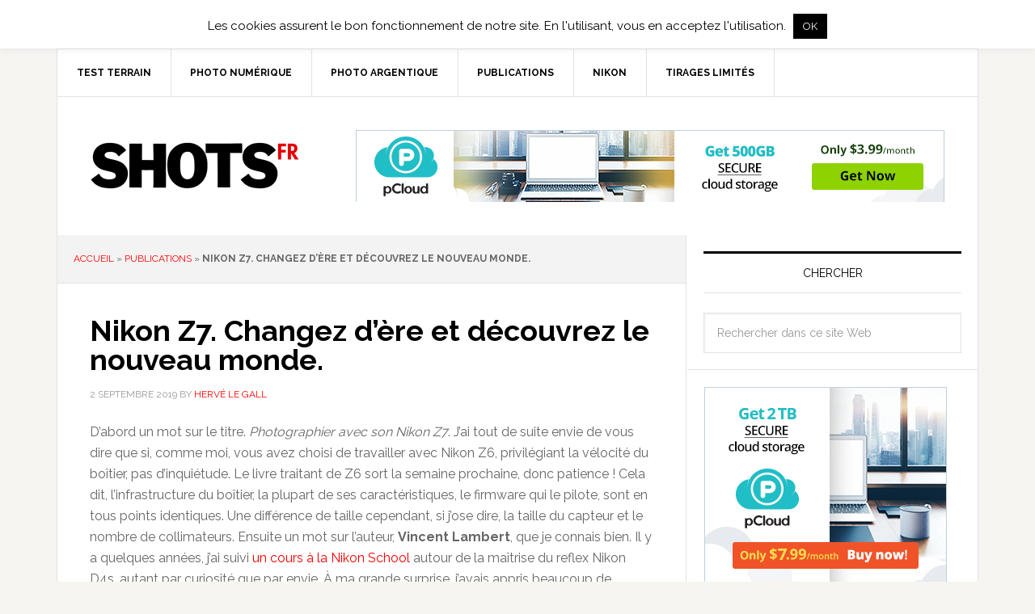

--- FILE ---
content_type: text/html; charset=UTF-8
request_url: http://shots.fr/2019/09/02/nikon-z7-vincent-lambert-eyrolles-photo/
body_size: 15350
content:
<!DOCTYPE html>
<html lang="fr-FR">
<head >
<meta charset="UTF-8" />
<meta name="viewport" content="width=device-width, initial-scale=1" />
<meta name='robots' content='index, follow, max-image-preview:large, max-snippet:-1, max-video-preview:-1' />
	<style>img:is([sizes="auto" i], [sizes^="auto," i]) { contain-intrinsic-size: 3000px 1500px }</style>
	
	<!-- This site is optimized with the Yoast SEO plugin v26.8 - https://yoast.com/product/yoast-seo-wordpress/ -->
	<title>Nikon Z7. Changez d&#039;ère et découvrez le nouveau monde.</title>
	<meta name="description" content="Photographier avec son Nikon Z7 c&#039;est le nouvel ouvrage de Vincent Lambert publié chez Eyrolles. Un livre clair pour tirer parti au maximum de son Nikon Z !" />
	<link rel="canonical" href="https://shots.fr/2019/09/02/nikon-z7-vincent-lambert-eyrolles-photo/" />
	<meta property="og:locale" content="fr_FR" />
	<meta property="og:type" content="article" />
	<meta property="og:title" content="Nikon Z7. Changez d&#039;ère et découvrez le nouveau monde." />
	<meta property="og:description" content="Photographier avec son Nikon Z7 c&#039;est le nouvel ouvrage de Vincent Lambert publié chez Eyrolles. Un livre clair pour tirer parti au maximum de son Nikon Z !" />
	<meta property="og:url" content="https://shots.fr/2019/09/02/nikon-z7-vincent-lambert-eyrolles-photo/" />
	<meta property="og:site_name" content="SHOTS" />
	<meta property="article:published_time" content="2019-09-02T14:03:59+00:00" />
	<meta property="og:image" content="http://www.shots.fr/wp-content/uploads/2019/09/photographier-avec-son-nikon-Z7-1-SHOTS.jpg" />
	<meta name="author" content="Hervé LE GALL" />
	<meta name="twitter:card" content="summary_large_image" />
	<meta name="twitter:creator" content="@hervelegall" />
	<meta name="twitter:site" content="@hervelegall" />
	<meta name="twitter:label1" content="Écrit par" />
	<meta name="twitter:data1" content="Hervé LE GALL" />
	<meta name="twitter:label2" content="Durée de lecture estimée" />
	<meta name="twitter:data2" content="5 minutes" />
	<script type="application/ld+json" class="yoast-schema-graph">{"@context":"https://schema.org","@graph":[{"@type":"Article","@id":"https://shots.fr/2019/09/02/nikon-z7-vincent-lambert-eyrolles-photo/#article","isPartOf":{"@id":"https://shots.fr/2019/09/02/nikon-z7-vincent-lambert-eyrolles-photo/"},"author":{"name":"Hervé LE GALL","@id":"https://shots.fr/#/schema/person/7596c0a8bf9c40cf19ff6c8eae45593d"},"headline":"Nikon Z7. Changez d&rsquo;ère et découvrez le nouveau monde.","datePublished":"2019-09-02T14:03:59+00:00","mainEntityOfPage":{"@id":"https://shots.fr/2019/09/02/nikon-z7-vincent-lambert-eyrolles-photo/"},"wordCount":1066,"publisher":{"@id":"https://shots.fr/#/schema/person/7596c0a8bf9c40cf19ff6c8eae45593d"},"image":{"@id":"https://shots.fr/2019/09/02/nikon-z7-vincent-lambert-eyrolles-photo/#primaryimage"},"thumbnailUrl":"http://www.shots.fr/wp-content/uploads/2019/09/photographier-avec-son-nikon-Z7-1-SHOTS.jpg","keywords":["Eyrolles","livres","nikon","Nikon D4s","nikon school","Nikon Z6","Nikon Z7","visée réelle"],"articleSection":["actu","billet du lundi","high tech","hybrides","matériels","news","Nikon","publications","technique"],"inLanguage":"fr-FR"},{"@type":"WebPage","@id":"https://shots.fr/2019/09/02/nikon-z7-vincent-lambert-eyrolles-photo/","url":"https://shots.fr/2019/09/02/nikon-z7-vincent-lambert-eyrolles-photo/","name":"Nikon Z7. Changez d'ère et découvrez le nouveau monde.","isPartOf":{"@id":"https://shots.fr/#website"},"primaryImageOfPage":{"@id":"https://shots.fr/2019/09/02/nikon-z7-vincent-lambert-eyrolles-photo/#primaryimage"},"image":{"@id":"https://shots.fr/2019/09/02/nikon-z7-vincent-lambert-eyrolles-photo/#primaryimage"},"thumbnailUrl":"http://www.shots.fr/wp-content/uploads/2019/09/photographier-avec-son-nikon-Z7-1-SHOTS.jpg","datePublished":"2019-09-02T14:03:59+00:00","description":"Photographier avec son Nikon Z7 c'est le nouvel ouvrage de Vincent Lambert publié chez Eyrolles. Un livre clair pour tirer parti au maximum de son Nikon Z !","breadcrumb":{"@id":"https://shots.fr/2019/09/02/nikon-z7-vincent-lambert-eyrolles-photo/#breadcrumb"},"inLanguage":"fr-FR","potentialAction":[{"@type":"ReadAction","target":["https://shots.fr/2019/09/02/nikon-z7-vincent-lambert-eyrolles-photo/"]}]},{"@type":"ImageObject","inLanguage":"fr-FR","@id":"https://shots.fr/2019/09/02/nikon-z7-vincent-lambert-eyrolles-photo/#primaryimage","url":"http://www.shots.fr/wp-content/uploads/2019/09/photographier-avec-son-nikon-Z7-1-SHOTS.jpg","contentUrl":"http://www.shots.fr/wp-content/uploads/2019/09/photographier-avec-son-nikon-Z7-1-SHOTS.jpg"},{"@type":"BreadcrumbList","@id":"https://shots.fr/2019/09/02/nikon-z7-vincent-lambert-eyrolles-photo/#breadcrumb","itemListElement":[{"@type":"ListItem","position":1,"name":"Accueil","item":"https://shots.fr/"},{"@type":"ListItem","position":2,"name":"publications","item":"https://shots.fr/publications/"},{"@type":"ListItem","position":3,"name":"Nikon Z7. Changez d&rsquo;ère et découvrez le nouveau monde."}]},{"@type":"WebSite","@id":"https://shots.fr/#website","url":"https://shots.fr/","name":"SHOTS","description":"actualités de la photographie","publisher":{"@id":"https://shots.fr/#/schema/person/7596c0a8bf9c40cf19ff6c8eae45593d"},"potentialAction":[{"@type":"SearchAction","target":{"@type":"EntryPoint","urlTemplate":"https://shots.fr/?s={search_term_string}"},"query-input":{"@type":"PropertyValueSpecification","valueRequired":true,"valueName":"search_term_string"}}],"inLanguage":"fr-FR"},{"@type":["Person","Organization"],"@id":"https://shots.fr/#/schema/person/7596c0a8bf9c40cf19ff6c8eae45593d","name":"Hervé LE GALL","image":{"@type":"ImageObject","inLanguage":"fr-FR","@id":"https://shots.fr/#/schema/person/image/","url":"https://shots.fr/wp-content/uploads/2021/05/hg-280.png","contentUrl":"https://shots.fr/wp-content/uploads/2021/05/hg-280.png","width":280,"height":280,"caption":"Hervé LE GALL"},"logo":{"@id":"https://shots.fr/#/schema/person/image/"},"description":"Hervé \"harvey\" LE GALL, photographe auteur basé à Brest au début du monde. A trainé ses appareils photo dans la plupart des coins sombres de la région Bretagne. Photographe-maison du Cabaret Vauban, photographe officiel des Vieilles Charrues (entre autres). Intransigeant, il aime la photo, les lasagnes, le kouign amann et le Breizh Cola. Rédac chef de SHOTS.","sameAs":["https://shots.fr","https://www.instagram.com/hervelegall/","https://x.com/hervelegall"],"url":"https://shots.fr/author/harvey/"}]}</script>
	<!-- / Yoast SEO plugin. -->


<link rel='dns-prefetch' href='//fonts.googleapis.com' />
<link rel="alternate" type="application/rss+xml" title="SHOTS &raquo; Flux" href="http://feeds.feedburner.com/shotsfr" />
<link rel="alternate" type="application/rss+xml" title="SHOTS &raquo; Flux des commentaires" href="https://shots.fr/comments/feed/" />
<link rel="alternate" type="application/rss+xml" title="SHOTS &raquo; Nikon Z7. Changez d&rsquo;ère et découvrez le nouveau monde. Flux des commentaires" href="https://shots.fr/2019/09/02/nikon-z7-vincent-lambert-eyrolles-photo/feed/" />
<script type="text/javascript">
/* <![CDATA[ */
window._wpemojiSettings = {"baseUrl":"https:\/\/s.w.org\/images\/core\/emoji\/16.0.1\/72x72\/","ext":".png","svgUrl":"https:\/\/s.w.org\/images\/core\/emoji\/16.0.1\/svg\/","svgExt":".svg","source":{"concatemoji":"http:\/\/shots.fr\/wp-includes\/js\/wp-emoji-release.min.js?ver=6.8.3"}};
/*! This file is auto-generated */
!function(s,n){var o,i,e;function c(e){try{var t={supportTests:e,timestamp:(new Date).valueOf()};sessionStorage.setItem(o,JSON.stringify(t))}catch(e){}}function p(e,t,n){e.clearRect(0,0,e.canvas.width,e.canvas.height),e.fillText(t,0,0);var t=new Uint32Array(e.getImageData(0,0,e.canvas.width,e.canvas.height).data),a=(e.clearRect(0,0,e.canvas.width,e.canvas.height),e.fillText(n,0,0),new Uint32Array(e.getImageData(0,0,e.canvas.width,e.canvas.height).data));return t.every(function(e,t){return e===a[t]})}function u(e,t){e.clearRect(0,0,e.canvas.width,e.canvas.height),e.fillText(t,0,0);for(var n=e.getImageData(16,16,1,1),a=0;a<n.data.length;a++)if(0!==n.data[a])return!1;return!0}function f(e,t,n,a){switch(t){case"flag":return n(e,"\ud83c\udff3\ufe0f\u200d\u26a7\ufe0f","\ud83c\udff3\ufe0f\u200b\u26a7\ufe0f")?!1:!n(e,"\ud83c\udde8\ud83c\uddf6","\ud83c\udde8\u200b\ud83c\uddf6")&&!n(e,"\ud83c\udff4\udb40\udc67\udb40\udc62\udb40\udc65\udb40\udc6e\udb40\udc67\udb40\udc7f","\ud83c\udff4\u200b\udb40\udc67\u200b\udb40\udc62\u200b\udb40\udc65\u200b\udb40\udc6e\u200b\udb40\udc67\u200b\udb40\udc7f");case"emoji":return!a(e,"\ud83e\udedf")}return!1}function g(e,t,n,a){var r="undefined"!=typeof WorkerGlobalScope&&self instanceof WorkerGlobalScope?new OffscreenCanvas(300,150):s.createElement("canvas"),o=r.getContext("2d",{willReadFrequently:!0}),i=(o.textBaseline="top",o.font="600 32px Arial",{});return e.forEach(function(e){i[e]=t(o,e,n,a)}),i}function t(e){var t=s.createElement("script");t.src=e,t.defer=!0,s.head.appendChild(t)}"undefined"!=typeof Promise&&(o="wpEmojiSettingsSupports",i=["flag","emoji"],n.supports={everything:!0,everythingExceptFlag:!0},e=new Promise(function(e){s.addEventListener("DOMContentLoaded",e,{once:!0})}),new Promise(function(t){var n=function(){try{var e=JSON.parse(sessionStorage.getItem(o));if("object"==typeof e&&"number"==typeof e.timestamp&&(new Date).valueOf()<e.timestamp+604800&&"object"==typeof e.supportTests)return e.supportTests}catch(e){}return null}();if(!n){if("undefined"!=typeof Worker&&"undefined"!=typeof OffscreenCanvas&&"undefined"!=typeof URL&&URL.createObjectURL&&"undefined"!=typeof Blob)try{var e="postMessage("+g.toString()+"("+[JSON.stringify(i),f.toString(),p.toString(),u.toString()].join(",")+"));",a=new Blob([e],{type:"text/javascript"}),r=new Worker(URL.createObjectURL(a),{name:"wpTestEmojiSupports"});return void(r.onmessage=function(e){c(n=e.data),r.terminate(),t(n)})}catch(e){}c(n=g(i,f,p,u))}t(n)}).then(function(e){for(var t in e)n.supports[t]=e[t],n.supports.everything=n.supports.everything&&n.supports[t],"flag"!==t&&(n.supports.everythingExceptFlag=n.supports.everythingExceptFlag&&n.supports[t]);n.supports.everythingExceptFlag=n.supports.everythingExceptFlag&&!n.supports.flag,n.DOMReady=!1,n.readyCallback=function(){n.DOMReady=!0}}).then(function(){return e}).then(function(){var e;n.supports.everything||(n.readyCallback(),(e=n.source||{}).concatemoji?t(e.concatemoji):e.wpemoji&&e.twemoji&&(t(e.twemoji),t(e.wpemoji)))}))}((window,document),window._wpemojiSettings);
/* ]]> */
</script>
<link rel='stylesheet' id='news-pro-theme-css' href='http://shots.fr/wp-content/themes/news-pro/style.css?ver=3.0.0' type='text/css' media='all' />
<style id='wp-emoji-styles-inline-css' type='text/css'>

	img.wp-smiley, img.emoji {
		display: inline !important;
		border: none !important;
		box-shadow: none !important;
		height: 1em !important;
		width: 1em !important;
		margin: 0 0.07em !important;
		vertical-align: -0.1em !important;
		background: none !important;
		padding: 0 !important;
	}
</style>
<link rel='stylesheet' id='cookie-law-info-css' href='http://shots.fr/wp-content/plugins/cookie-law-info/legacy/public/css/cookie-law-info-public.css?ver=3.4.0' type='text/css' media='all' />
<link rel='stylesheet' id='cookie-law-info-gdpr-css' href='http://shots.fr/wp-content/plugins/cookie-law-info/legacy/public/css/cookie-law-info-gdpr.css?ver=3.4.0' type='text/css' media='all' />
<link rel='stylesheet' id='social-widget-css' href='http://shots.fr/wp-content/plugins/social-media-widget/social_widget.css?ver=6.8.3' type='text/css' media='all' />
<link rel='stylesheet' id='google-fonts-css' href='//fonts.googleapis.com/css?family=Raleway%3A400%2C700%7CPathway+Gothic+One&#038;ver=3.0.0' type='text/css' media='all' />
<link rel='stylesheet' id='simple-social-icons-font-css' href='http://shots.fr/wp-content/plugins/simple-social-icons/css/style.css?ver=4.0.0' type='text/css' media='all' />
<link rel='stylesheet' id='genesis-tabs-stylesheet-css' href='http://shots.fr/wp-content/plugins/genesis-tabs/assets/css/style.css?ver=0.9.5' type='text/css' media='all' />
<script type="text/javascript" src="http://shots.fr/wp-includes/js/jquery/jquery.min.js?ver=3.7.1" id="jquery-core-js"></script>
<script type="text/javascript" src="http://shots.fr/wp-includes/js/jquery/jquery-migrate.min.js?ver=3.4.1" id="jquery-migrate-js"></script>
<script type="text/javascript" id="cookie-law-info-js-extra">
/* <![CDATA[ */
var Cli_Data = {"nn_cookie_ids":[],"cookielist":[],"non_necessary_cookies":[],"ccpaEnabled":"","ccpaRegionBased":"","ccpaBarEnabled":"","strictlyEnabled":["necessary","obligatoire"],"ccpaType":"gdpr","js_blocking":"","custom_integration":"","triggerDomRefresh":"","secure_cookies":""};
var cli_cookiebar_settings = {"animate_speed_hide":"500","animate_speed_show":"500","background":"#fff","border":"#444","border_on":"","button_1_button_colour":"#000","button_1_button_hover":"#000000","button_1_link_colour":"#fff","button_1_as_button":"1","button_1_new_win":"","button_2_button_colour":"#333","button_2_button_hover":"#292929","button_2_link_colour":"#444","button_2_as_button":"1","button_2_hidebar":"1","button_3_button_colour":"#000","button_3_button_hover":"#000000","button_3_link_colour":"#fff","button_3_as_button":"1","button_3_new_win":"","button_4_button_colour":"#000","button_4_button_hover":"#000000","button_4_link_colour":"#fff","button_4_as_button":"1","button_7_button_colour":"#61a229","button_7_button_hover":"#4e8221","button_7_link_colour":"#fff","button_7_as_button":"1","button_7_new_win":"","font_family":"inherit","header_fix":"","notify_animate_hide":"","notify_animate_show":"","notify_div_id":"#cookie-law-info-bar","notify_position_horizontal":"right","notify_position_vertical":"top","scroll_close":"","scroll_close_reload":"","accept_close_reload":"","reject_close_reload":"","showagain_tab":"","showagain_background":"#fff","showagain_border":"#000","showagain_div_id":"#cookie-law-info-again","showagain_x_position":"100px","text":"#000","show_once_yn":"","show_once":"10000","logging_on":"","as_popup":"","popup_overlay":"1","bar_heading_text":"","cookie_bar_as":"banner","popup_showagain_position":"bottom-right","widget_position":"left"};
var log_object = {"ajax_url":"https:\/\/shots.fr\/wp-admin\/admin-ajax.php"};
/* ]]> */
</script>
<script type="text/javascript" src="http://shots.fr/wp-content/plugins/cookie-law-info/legacy/public/js/cookie-law-info-public.js?ver=3.4.0" id="cookie-law-info-js"></script>
<link rel="https://api.w.org/" href="https://shots.fr/wp-json/" /><link rel="alternate" title="JSON" type="application/json" href="https://shots.fr/wp-json/wp/v2/posts/6872" /><link rel="EditURI" type="application/rsd+xml" title="RSD" href="https://shots.fr/xmlrpc.php?rsd" />
<meta name="generator" content="WordPress 6.8.3" />
<link rel='shortlink' href='https://shots.fr/?p=6872' />
<link rel="alternate" title="oEmbed (JSON)" type="application/json+oembed" href="https://shots.fr/wp-json/oembed/1.0/embed?url=https%3A%2F%2Fshots.fr%2F2019%2F09%2F02%2Fnikon-z7-vincent-lambert-eyrolles-photo%2F" />
<link rel="alternate" title="oEmbed (XML)" type="text/xml+oembed" href="https://shots.fr/wp-json/oembed/1.0/embed?url=https%3A%2F%2Fshots.fr%2F2019%2F09%2F02%2Fnikon-z7-vincent-lambert-eyrolles-photo%2F&#038;format=xml" />

<!-- This site is using AdRotate v5.17.2 to display their advertisements - https://ajdg.solutions/ -->
<!-- AdRotate CSS -->
<style type="text/css" media="screen">
	.g { margin:0px; padding:0px; overflow:hidden; line-height:1; zoom:1; }
	.g img { height:auto; }
	.g-col { position:relative; float:left; }
	.g-col:first-child { margin-left: 0; }
	.g-col:last-child { margin-right: 0; }
	.g-1 { margin:1px 1px 1px 1px; }
	.g-2 { margin:1px 1px 1px 1px; }
	.g-3 { margin:1px 1px 1px 1px; }
	.g-4 { margin:1px 1px 1px 1px; }
	.g-5 { margin:1px;  }
	.g-6 { margin:1px 1px 1px 1px; }
	.g-7 { margin:1px 1px 1px 1px; }
	.g-8 { margin:1px 1px 1px 1px; }
	.g-9 { margin:1px 1px 1px 1px; }
	.g-10 { margin:1px 1px 1px 1px; }
	.g-11 { margin:1px 1px 1px 1px; }
	.g-12 { margin:1px;  }
	.g-13 { margin:1px 1px 1px 1px; }
	@media only screen and (max-width: 480px) {
		.g-col, .g-dyn, .g-single { width:100%; margin-left:0; margin-right:0; }
	}
</style>
<!-- /AdRotate CSS -->

<link rel="icon" href="http://shots.fr/wp-content/themes/news-pro/images/favicon.ico" />
<link rel="pingback" href="http://shots.fr/xmlrpc.php" />
<link rel="author" href="https://plus.google.com/114060209837023832168/posts" />
<meta name="google-site-verification" content="mh7iWswrhzQbaAmuYks_bZbjLpC7zziY8ZwIi9bpc4s" /><style type="text/css">.site-title a { background: url(http://www.shots.fr/wp-content/uploads/2014/06/SHOTSFR.png) no-repeat !important; }</style>
<meta name="verification" content="739a756f82ae7cfe5ee7a14015e994ca" /><style type="text/css">.recentcomments a{display:inline !important;padding:0 !important;margin:0 !important;}</style></head>
<body class="wp-singular post-template-default single single-post postid-6872 single-format-standard wp-theme-genesis wp-child-theme-news-pro custom-header header-image content-sidebar genesis-breadcrumbs-visible genesis-footer-widgets-visible"><div class="site-container"><nav class="nav-secondary" aria-label="Secondaire"><div class="wrap"><ul id="menu-primary-menu" class="menu genesis-nav-menu menu-secondary"><li id="menu-item-5109" class="menu-item menu-item-type-taxonomy menu-item-object-category menu-item-has-children menu-item-5109"><a href="https://shots.fr/test-terrain-photo/" title="tests terrain matériels photo"><span >test terrain</span></a>
<ul class="sub-menu">
	<li id="menu-item-5348" class="menu-item menu-item-type-taxonomy menu-item-object-category menu-item-5348"><a href="https://shots.fr/test-terrain-photo/materiels-nikon/" title="les matériels Nikon"><span >matériels Nikon</span></a></li>
</ul>
</li>
<li id="menu-item-5108" class="menu-item menu-item-type-taxonomy menu-item-object-category menu-item-has-children menu-item-5108"><a href="https://shots.fr/photo-numerique/"><span >photo numérique</span></a>
<ul class="sub-menu">
	<li id="menu-item-5111" class="menu-item menu-item-type-taxonomy menu-item-object-category menu-item-5111"><a href="https://shots.fr/logiciels-photo/" title="logiciels de traitement photo numérique"><span >logiciels</span></a></li>
	<li id="menu-item-5110" class="menu-item menu-item-type-taxonomy menu-item-object-category menu-item-5110"><a href="https://shots.fr/photo-de-concerts/"><span >photo de concerts</span></a></li>
	<li id="menu-item-5311" class="menu-item menu-item-type-taxonomy menu-item-object-category menu-item-5311"><a href="https://shots.fr/sauvegarde/" title="des outils pour sauvegarder vos photos"><span >sauvegarde</span></a></li>
</ul>
</li>
<li id="menu-item-5113" class="menu-item menu-item-type-taxonomy menu-item-object-category menu-item-has-children menu-item-5113"><a href="https://shots.fr/photo-argentique/"><span >photo argentique</span></a>
<ul class="sub-menu">
	<li id="menu-item-5357" class="menu-item menu-item-type-taxonomy menu-item-object-category menu-item-5357"><a href="https://shots.fr/photo-argentique/photographie-instantanee/" title="les artcles sur la photo instantanée"><span >photographie instantanée</span></a></li>
</ul>
</li>
<li id="menu-item-5112" class="menu-item menu-item-type-taxonomy menu-item-object-category current-post-ancestor current-menu-parent current-post-parent menu-item-5112"><a href="https://shots.fr/publications/" title="livres et publications"><span >publications</span></a></li>
<li id="menu-item-5154" class="menu-item menu-item-type-taxonomy menu-item-object-category current-post-ancestor current-menu-parent current-post-parent menu-item-5154"><a href="https://shots.fr/nikon/" title="Nikon et Nikkor"><span >Nikon</span></a></li>
<li id="menu-item-6022" class="menu-item menu-item-type-custom menu-item-object-custom menu-item-6022"><a target="_blank" href="https://hervelegall.com/"><span >Tirages limités</span></a></li>
</ul></div></nav><header class="site-header"><div class="wrap"><div class="title-area"><p class="site-title"><a href="https://shots.fr/">SHOTS</a></p><p class="site-description">actualités de la photographie</p></div><div class="widget-area header-widget-area"><section id="adrotate_widgets-17" class="widget adrotate_widgets"><div class="widget-wrap"><div class="g g-12"><div class="g-single a-82"><a href="https://partner.pcloud.com/r/2856" title="pCloud Premium" target="_blank"><img src="https://partner.pcloud.com/media/banners/personal/personal00272890.jpg" alt="pCloud Premium"/></a></div></div></div></section>
</div></div></header><div class="site-inner"><div class="content-sidebar-wrap"><main class="content"><div class="breadcrumb"><span><span><a href="https://shots.fr/">Accueil</a></span> » <span><a href="https://shots.fr/publications/">publications</a></span> » <span class="breadcrumb_last" aria-current="page"><strong>Nikon Z7. Changez d&rsquo;ère et découvrez le nouveau monde.</strong></span></span></div><article class="post-6872 post type-post status-publish format-standard category-actu category-billet-du-lundi category-high-tech category-hybrides category-materiels category-news category-nikon category-publications category-technique-2 tag-eyrolles tag-livres tag-nikon tag-nikon-d4s tag-nikon-school tag-nikon-z6 tag-nikon-z7 tag-visee-reelle entry" aria-label="Nikon Z7. Changez d&rsquo;ère et découvrez le nouveau monde."><header class="entry-header"><h1 class="entry-title">Nikon Z7. Changez d&rsquo;ère et découvrez le nouveau monde.</h1>
<p class="entry-meta"><time class="entry-time">2 septembre 2019</time> By <span class="entry-author"><a href="https://shots.fr/author/harvey/" class="entry-author-link" rel="author"><span class="entry-author-name">Hervé LE GALL</span></a></span>  </p></header><div class="entry-content"><p>D&rsquo;abord un mot sur le titre. <em>Photographier avec son Nikon Z7</em>. J&rsquo;ai tout de suite envie de vous dire que si, comme moi, vous avez choisi de travailler avec Nikon Z6, privilégiant la vélocité du boîtier, pas d&rsquo;inquiétude. Le livre traitant de Z6 sort la semaine prochaine, donc patience ! Cela dit, l&rsquo;infrastructure du boîtier, la plupart de ses caractéristiques, le firmware qui le pilote, sont en tous points identiques. Une différence de taille cependant, si j&rsquo;ose dire, la taille du capteur et le nombre de collimateurs. Ensuite un mot sur l&rsquo;auteur, <strong>Vincent Lambert</strong>, que je connais bien. Il y a quelques années, j&rsquo;ai suivi <a href="http://www.shots.fr/2015/06/25/maitrise-reflex-professionnel-nikon-school/" target="_blank" rel="noopener">un cours à la Nikon School</a> autour de la maîtrise du reflex Nikon D4s, autant par curiosité que par envie. À ma grande surprise, j&rsquo;avais appris beaucoup de choses. Je connais donc parfaitement les capacités de pédagogue de Vincent. J&rsquo;ai d&rsquo;ailleurs chroniqué par le passé un de ses ouvrages, chez le même éditeur, <a href="http://www.shots.fr/2016/12/02/photographier-nikon-d500-vincent-lambert/" target="_blank" rel="noopener">consacré à l&rsquo;excellent reflex Nikon D500</a> (un de mes reflex de prédilection). Enfin un mot sur l&rsquo;éditeur, <strong>Eyrolles Photo</strong>, qui s&rsquo;est imposé au fil des ans comme la référence en matière de livres consacrés à la photographie.</p>
<p><a href="http://www.shots.fr/wp-content/uploads/2019/09/photographier-avec-son-nikon-Z7-1-SHOTS.jpg"><img decoding="async" class="aligncenter size-full wp-image-6873" src="http://www.shots.fr/wp-content/uploads/2019/09/photographier-avec-son-nikon-Z7-1-SHOTS.jpg" alt="Photographier avec son Nikon Z7 par Vincent Lambert" width="810" height="539" srcset="https://shots.fr/wp-content/uploads/2019/09/photographier-avec-son-nikon-Z7-1-SHOTS.jpg 810w, https://shots.fr/wp-content/uploads/2019/09/photographier-avec-son-nikon-Z7-1-SHOTS-300x200.jpg 300w, https://shots.fr/wp-content/uploads/2019/09/photographier-avec-son-nikon-Z7-1-SHOTS-768x511.jpg 768w, https://shots.fr/wp-content/uploads/2019/09/photographier-avec-son-nikon-Z7-1-SHOTS-640x426.jpg 640w" sizes="(max-width: 810px) 100vw, 810px" /></a></p>
<h2 style="text-align: center;">Photographier avec son Nikon Z7 par Vincent Lambert</h2>
<p>Bref, chroniquer un bouquin sur Nikon Z, écrit par un formateur estampillé <em>Nikon School</em>, publié par un éditeur de référence, je me suis dit que ça allait être une partie de plaisir. J&rsquo;étais surtout curieux de savoir si ce livre allait m&rsquo;apporter des informations inédites sur ce boîtier à visée réelle qui est désormais un de mes boîtiers de travail. Sans aucun doute, car comme la plupart des photographes qui reçoivent un nouveau boîtier, je ne respecte jamais la sacrosainte règle RTFM (<em>read the fucking manual</em>). Non. Je déballe, je loge la carte XQD qui contient mes paramètres de boîtier et quand j&rsquo;ai retrouvé mes réglages (ceux utilisés sur le boîtier de test), je vais bosser. Le manuel, quand à lui, restera au mieux sur une étagère, au pire dans la boîte. Autant de bonnes raisons de plonger dans ce bel ouvrage consacré à Nikon Z7.</p>
<h3>• À la découverte de Nikon Z7</h3>
<p>Dès l&rsquo;avant propos, Vincent pose les bases de ce qui a motivé, finalement, mon choix pour Nikon Z et mon abandon progressif de la visée reflex que j&rsquo;ai pratiquée pendant près de quatre décennies. « Le viseur électronique rend la prise de vue beaucoup plus intuitive et projective de ses intentions esthétiques et ouvre à l&rsquo;expérimentation » avant d&rsquo;évoquer « une nouvelle ère photographique ». Le livre lui-même est nettement moins aride &#8211; dieu merci &#8211; que le <em>fucking manual</em> proposé par Nikon. Comme toujours avec les ouvrages signés Vincent Lambert, on apprend plein de choses et le style très alerte, précis, facilement compréhensible rend la lecture très agréable et fluide. Vous apprécierez aussi la construction même de l&rsquo;ouvrage, sous forme de fiches indexées qui n&rsquo;est pas sans rappeler la méthode adoptée par l&rsquo;excellent <em>Scott Kelby</em>.</p>
<p>Avant de découvrir progressivement votre nouveau boîtier, l&rsquo;auteur explique en préambule ce qui caractérise l&rsquo;univers si particulier de Nikon Z, de sa technologie, de sa fameuse monture S. On entre ensuite de plain pied dans les fonctions du boîtier et là, on apprend plein de choses qu&rsquo;on ignorait. C&rsquo;est d&rsquo;ailleurs à mes yeux la grande vertu de cet ouvrage. Découvrir ce nouveau monde, ses fonctionnalités, ses astuces. Vincent Lambert n&rsquo;a pas son pareil pour mettre le doigt sur les fonctions pratiques, de celles qui vous avaient échappé et qui vont vous rendre la vie plus facile.</p>
<div id="attachment_6874" style="width: 820px" class="wp-caption aligncenter"><a href="http://www.shots.fr/wp-content/uploads/2019/09/photographier-avec-son-nikon-Z7-2-SHOTS.jpg"><img decoding="async" aria-describedby="caption-attachment-6874" class="size-full wp-image-6874" src="http://www.shots.fr/wp-content/uploads/2019/09/photographier-avec-son-nikon-Z7-2-SHOTS.jpg" alt="Photographier avec son Nikon Z7 par Vincent Lambert" width="810" height="539" srcset="https://shots.fr/wp-content/uploads/2019/09/photographier-avec-son-nikon-Z7-2-SHOTS.jpg 810w, https://shots.fr/wp-content/uploads/2019/09/photographier-avec-son-nikon-Z7-2-SHOTS-300x200.jpg 300w, https://shots.fr/wp-content/uploads/2019/09/photographier-avec-son-nikon-Z7-2-SHOTS-768x511.jpg 768w, https://shots.fr/wp-content/uploads/2019/09/photographier-avec-son-nikon-Z7-2-SHOTS-640x426.jpg 640w" sizes="(max-width: 810px) 100vw, 810px" /></a><p id="caption-attachment-6874" class="wp-caption-text">L&rsquo;approche sous forme de fiches indexées, avec une thématique et les réponses, n&rsquo;est pas sans rappeler celle adoptée par Scott Kelby. Et c&rsquo;est un choix des plus judicieux !</p></div>
<h3>• Tout ce que vous voulez savoir sur Nikon Z</h3>
<p>D&rsquo;ailleurs je vous conseille d&rsquo;avoir votre Z7 à portée de main pendant votre lecture. Car, à coup sûr, certains paramètres, certains réglages ou astuces qui y sont décrits ou proposés vous auront certainement échappé. C&rsquo;est particulièrement vrai dès le chapitre 2 consacré à la configuration du boîtier, un chapitre passionnant à plus d&rsquo;un titre, qui vaut à lui seul l&rsquo;achat de cet excellent ouvrage ! La grande vertu de ce livre, qui deviendra à n&rsquo;en pas douter LE livre de référence de Nikon Z, c&rsquo;est de répondre à toutes les questions que vous pourriez vous poser sur votre nouveau boîtier Nikon. Je me suis d&rsquo;ailleurs surpris, à la lecture de certains paragraphes (je pense au chapitre 2/10 consacré au mode silencieux) à me dire qu&rsquo;il est bien dommage que je n&rsquo;ai pas eu ce livre entre les mains plus tôt. Cela m&rsquo;aurait évité bien des agacements !</p>
<h3>• Le complément indispensable de votre APN</h3>
<p>Dans ce livre tout est parfait, mais ça, je m&rsquo;en doutais un peu. Ce livre technique est bien construit, bien pensé, sous formes de fiches didactiques et numérotées. Vincent Lambert n&rsquo;a pas son pareil pour expliquer les choses techniques avec des mots simples et compréhensibles par un large lectorat. On reconnaît bien là le talent du formateur <em>Nikon School</em> qu&rsquo;il est. Avec ce livre indispensable à tout possesseur de boîtier Nikon Z, on apprend, on découvre toute l&rsquo;étendue de ce fantastique boîtier à visée réelle. En résumé ce livre contient tout ce que vous voulez savoir sur Nikon Z7. C&rsquo;est à mon avis son complément indispensable. Et quand on vous demandera si vous avez lu le (<em>fucking</em>) manuel, vous pourrez toujours répondre que vous avez lu le livre de Vincent Lambert.</p>
<p>• <a href="https://www.amazon.fr/gp/product/2212677936/ref=as_li_tl?ie=UTF8&amp;camp=1642&amp;creative=6746&amp;creativeASIN=2212677936&amp;linkCode=undefined&amp;tag=i0bc7-21&amp;linkId=a24bfa2943cbd68d360ec813017e85b4" target="_blank" rel="noopener">Acheter Photographier avec son NikonZ7 sur Amazon</a><img loading="lazy" decoding="async" style="border: none !important; margin: 0px !important;" src="//ir-fr.amazon-adsystem.com/e/ir?t=i0bc7-21&amp;l=am2&amp;o=8&amp;a=2212677936" alt="" width="1" height="1" border="0"></p>
<p>• merci aux éditions Eyrolles Photo pour cet excellent ouvrage. Prochaine chronique avec le second ouvrage de Vincent Lambert consacré à Nikon Z6 !</p>
<!--<rdf:RDF xmlns:rdf="http://www.w3.org/1999/02/22-rdf-syntax-ns#"
			xmlns:dc="http://purl.org/dc/elements/1.1/"
			xmlns:trackback="http://madskills.com/public/xml/rss/module/trackback/">
		<rdf:Description rdf:about="https://shots.fr/2019/09/02/nikon-z7-vincent-lambert-eyrolles-photo/"
    dc:identifier="https://shots.fr/2019/09/02/nikon-z7-vincent-lambert-eyrolles-photo/"
    dc:title="Nikon Z7. Changez d&rsquo;ère et découvrez le nouveau monde."
    trackback:ping="https://shots.fr/2019/09/02/nikon-z7-vincent-lambert-eyrolles-photo/trackback/" />
</rdf:RDF>-->
</div><footer class="entry-footer"><p class="entry-meta"><span class="entry-categories">Classé sous :<a href="https://shots.fr/actu/" rel="category tag">actu</a>, <a href="https://shots.fr/billet-du-lundi/" rel="category tag">billet du lundi</a>, <a href="https://shots.fr/high-tech/" rel="category tag">high tech</a>, <a href="https://shots.fr/hybrides/" rel="category tag">hybrides</a>, <a href="https://shots.fr/materiels/" rel="category tag">matériels</a>, <a href="https://shots.fr/news/" rel="category tag">news</a>, <a href="https://shots.fr/nikon/" rel="category tag">Nikon</a>, <a href="https://shots.fr/publications/" rel="category tag">publications</a>, <a href="https://shots.fr/technique-2/" rel="category tag">technique</a></span> <span class="entry-tags">Balisé avec :<a href="https://shots.fr/tag/eyrolles/" rel="tag">Eyrolles</a>, <a href="https://shots.fr/tag/livres/" rel="tag">livres</a>, <a href="https://shots.fr/tag/nikon/" rel="tag">nikon</a>, <a href="https://shots.fr/tag/nikon-d4s/" rel="tag">Nikon D4s</a>, <a href="https://shots.fr/tag/nikon-school/" rel="tag">nikon school</a>, <a href="https://shots.fr/tag/nikon-z6/" rel="tag">Nikon Z6</a>, <a href="https://shots.fr/tag/nikon-z7/" rel="tag">Nikon Z7</a>, <a href="https://shots.fr/tag/visee-reelle/" rel="tag">visée réelle</a></span></p></footer></article><div class="after-entry" class="widget-area"><section id="adrotate_widgets-18" class="widget adrotate_widgets"><div class="widget-wrap"><div class="g g-11"><div class="g-single a-82"><a href="https://partner.pcloud.com/r/2856" title="pCloud Premium" target="_blank"><img src="https://partner.pcloud.com/media/banners/personal/personal00272890.jpg" alt="pCloud Premium"/></a></div></div></div></section>
</div><section class="author-box"><img alt='' src='https://secure.gravatar.com/avatar/8fdc96aaf65920bd76ecda2a2c5803adfc0a5569484485c0192cbcf47d93bd0a?s=70&#038;r=g' srcset='https://secure.gravatar.com/avatar/8fdc96aaf65920bd76ecda2a2c5803adfc0a5569484485c0192cbcf47d93bd0a?s=140&#038;r=g 2x' class='avatar avatar-70 photo' height='70' width='70' loading='lazy' decoding='async'/><h4 class="author-box-title">À propos <span itemprop="name">Hervé LE GALL</span></h4><div class="author-box-content" itemprop="description"><p>Hervé "harvey" LE GALL, photographe auteur basé à Brest au début du monde. A trainé ses appareils photo dans la plupart des coins sombres de la région Bretagne. Photographe-maison du Cabaret Vauban, photographe officiel des Vieilles Charrues (entre autres). Intransigeant, il aime la photo, les lasagnes, le kouign amann et le Breizh Cola. Rédac chef de SHOTS.</p>
</div></section><div class="entry-pings" id="comments"><h3>Rétroliens</h3><ol class="ping-list">		<li id="comment-43927" class="pingback even thread-even depth-1">
			<article id="div-comment-43927" class="comment-body">
				<footer class="comment-meta">
					<div class="comment-author vcard">
												<b class="fn"><a href="http://www.shots.fr/2019/09/25/photographier-avec-son-nikon-z6-en-mot-indispensable/" class="url" rel="ugc external nofollow">Photographier avec son Nikon Z6. En un mot, indispensable.</a></b> <span class="says">dit :</span>					</div><!-- .comment-author -->

					<div class="comment-metadata">
						<a href="https://shots.fr/2019/09/02/nikon-z7-vincent-lambert-eyrolles-photo/#comment-43927"><time datetime="2019-10-03T15:12:20+02:00">3 octobre 2019 à 15:12</time></a>					</div><!-- .comment-metadata -->

									</footer><!-- .comment-meta -->

				<div class="comment-content">
					<p>[&#8230;] chose et non des moindres, que j&rsquo;avais notée sur l&rsquo;autre livre de Vincent consacré à Nikon Z7 et que je trouve très appréciable, c&rsquo;est le chapitrage qui est indexé (comme le fait Scott [&#8230;]</p>
				</div><!-- .comment-content -->

							</article><!-- .comment-body -->
		</li><!-- #comment-## -->
</ol></div></main><aside class="sidebar sidebar-primary widget-area" role="complementary" aria-label="Barre latérale principale"><section id="search-3" class="widget widget_search"><div class="widget-wrap"><h4 class="widget-title widgettitle">Chercher</h4>
<form class="search-form" method="get" action="https://shots.fr/" role="search"><input class="search-form-input" type="search" name="s" id="searchform-1" placeholder="Rechercher dans ce site Web"><input class="search-form-submit" type="submit" value="Rechercher"><meta content="https://shots.fr/?s={s}"></form></div></section>
<section id="adrotate_widgets-22" class="widget adrotate_widgets"><div class="widget-wrap"><div class="g g-2"><div class="g-single a-78"><a href="https://partner.pcloud.com/r/2856" title="pCloud Premium" target="_blank"><img src="https://partner.pcloud.com/media/banners/personal/personal004300250.png" alt="pCloud Premium"/></a></div></div></div></section>
<section id="simple-social-icons-3" class="widget simple-social-icons"><div class="widget-wrap"><h4 class="widget-title widgettitle">Suivez SHOTS</h4>
<ul class="alignleft"><li class="ssi-bluesky"><a href="https://bsky.app/profile/shots.bsky.social" target="_blank" rel="noopener noreferrer"><svg role="img" class="social-bluesky" aria-labelledby="social-bluesky-3"><title id="social-bluesky-3">Bluesky</title><use xlink:href="http://shots.fr/wp-content/plugins/simple-social-icons/symbol-defs.svg#social-bluesky"></use></svg></a></li><li class="ssi-facebook"><a href="https://www.facebook.com/Shotsfr/" target="_blank" rel="noopener noreferrer"><svg role="img" class="social-facebook" aria-labelledby="social-facebook-3"><title id="social-facebook-3">Facebook</title><use xlink:href="http://shots.fr/wp-content/plugins/simple-social-icons/symbol-defs.svg#social-facebook"></use></svg></a></li><li class="ssi-instagram"><a href="https://instagram.com/shotsfr/" target="_blank" rel="noopener noreferrer"><svg role="img" class="social-instagram" aria-labelledby="social-instagram-3"><title id="social-instagram-3">Instagram</title><use xlink:href="http://shots.fr/wp-content/plugins/simple-social-icons/symbol-defs.svg#social-instagram"></use></svg></a></li></ul></div></section>

		<section id="recent-posts-3" class="widget widget_recent_entries"><div class="widget-wrap">
		<h4 class="widget-title widgettitle">Articles récents</h4>

		<ul>
											<li>
					<a href="https://shots.fr/2026/01/28/quand-la-street-photo-tourne-au-cosplay/">Quand la street photo tourne au cosplay</a>
									</li>
											<li>
					<a href="https://shots.fr/2026/01/26/casio-m-edition-quand-le-quartz-salue-la-telemetrie/">Casio M-Edition. Quand le quartz salue la télémétrie.</a>
									</li>
											<li>
					<a href="https://shots.fr/2026/01/21/nikon-zr-quand-le-jaune-se-teinte-de-rouge/">Nikon ZR. Quand le jaune se teinte de rouge.</a>
									</li>
											<li>
					<a href="https://shots.fr/2026/01/19/negatifs-couleur-previsualision-sur-ipad/">Négatifs couleur, prévisualisez les avec votre iPhone et iPad !</a>
									</li>
											<li>
					<a href="https://shots.fr/2026/01/05/chargement-du-film-leica-m6/">Chargement du film dans un Leica M6. La drôle d’idée de Monsieur Barnack.</a>
									</li>
					</ul>

		</div></section>
<section id="recent-comments-3" class="widget widget_recent_comments"><div class="widget-wrap"><h4 class="widget-title widgettitle">Vous l&rsquo;avez dit</h4>
<ul id="recentcomments"><li class="recentcomments"><span class="comment-author-link"><a href="https://phototrend.fr" class="url" rel="ugc external nofollow">Damien</a></span> dans <a href="https://shots.fr/2026/01/19/negatifs-couleur-previsualision-sur-ipad/#comment-49591">Négatifs couleur, prévisualisez les avec votre iPhone et iPad !</a></li><li class="recentcomments"><span class="comment-author-link"><a href="https://phototrend.fr/2025/12/sunday-links-764-2-2/" class="url" rel="ugc external nofollow">Sunday Links</a></span> dans <a href="https://shots.fr/2025/12/08/tirages-papier-une-photographie-nexiste-pas-tant-quelle-nest-pas-imprimee/#comment-49449">Tirages papier. Une photographie n&rsquo;existe pas tant qu&rsquo;elle n&rsquo;est pas imprimée.</a></li><li class="recentcomments"><span class="comment-author-link"><a href="https://agnescolombo.com" class="url" rel="ugc external nofollow">Agnes Colombo</a></span> dans <a href="https://shots.fr/2025/11/21/smartphone-et-photographie-les-deux-livres-a-offrir-a-noel/#comment-49220">Smartphone et photographie. Les deux livres à offrir à Noël !</a></li><li class="recentcomments"><span class="comment-author-link">baseball bros unblocked</span> dans <a href="https://shots.fr/2025/09/18/nikon-zr-interview-de-mathieu-ezan-videaste-professionnel/#comment-48514">Nikon ZR. Interview de Mathieu EZAN, vidéaste professionnel.</a></li><li class="recentcomments"><span class="comment-author-link">zorse</span> dans <a href="https://shots.fr/2025/09/08/nikon-z9-et-moi-fin-dune-belle-histoire/#comment-48143">Nikon Z9 et moi. C&rsquo;est la fin d&rsquo;une belle histoire.</a></li></ul></div></section>
</aside></div></div><div class="footer-widgets"><div class="wrap"><div class="widget-area footer-widgets-1 footer-widget-area"><section id="text-46" class="widget widget_text"><div class="widget-wrap"><h4 class="widget-title widgettitle">à propos de shots</h4>
			<div class="textwidget">Actualité de la photographie, bancs d'essais, tests, tutoriels et conseils d'expert avant d’acheter un appareil photo numérique et réussir vos photos.</div>
		</div></section>
</div><div class="widget-area footer-widgets-2 footer-widget-area"><section id="simple-social-icons-2" class="widget simple-social-icons"><div class="widget-wrap"><h4 class="widget-title widgettitle">contact</h4>
<ul class="alignleft"><li class="ssi-bluesky"><a href="https://bsky.app/profile/shots.bsky.social" target="_blank" rel="noopener noreferrer"><svg role="img" class="social-bluesky" aria-labelledby="social-bluesky-2"><title id="social-bluesky-2">Bluesky</title><use xlink:href="http://shots.fr/wp-content/plugins/simple-social-icons/symbol-defs.svg#social-bluesky"></use></svg></a></li><li class="ssi-facebook"><a href="https://www.facebook.com/Shotsfr/" target="_blank" rel="noopener noreferrer"><svg role="img" class="social-facebook" aria-labelledby="social-facebook-2"><title id="social-facebook-2">Facebook</title><use xlink:href="http://shots.fr/wp-content/plugins/simple-social-icons/symbol-defs.svg#social-facebook"></use></svg></a></li><li class="ssi-instagram"><a href="https://instagram.com/shotsfr/" target="_blank" rel="noopener noreferrer"><svg role="img" class="social-instagram" aria-labelledby="social-instagram-2"><title id="social-instagram-2">Instagram</title><use xlink:href="http://shots.fr/wp-content/plugins/simple-social-icons/symbol-defs.svg#social-instagram"></use></svg></a></li></ul></div></section>
</div><div class="widget-area footer-widgets-3 footer-widget-area"><section id="categories-3" class="widget widget_categories"><div class="widget-wrap"><h4 class="widget-title widgettitle">Catégories</h4>
<form action="https://shots.fr" method="get"><label class="screen-reader-text" for="cat">Catégories</label><select  name='cat' id='cat' class='postform'>
	<option value='-1'>Sélectionner une catégorie</option>
	<option class="level-0" value="46">actu&nbsp;&nbsp;(468)</option>
	<option class="level-0" value="588">argentique&nbsp;&nbsp;(87)</option>
	<option class="level-0" value="45">atlantique jazz festival&nbsp;&nbsp;(22)</option>
	<option class="level-0" value="15">électro&nbsp;&nbsp;(24)</option>
	<option class="level-0" value="695">billet du lundi&nbsp;&nbsp;(74)</option>
	<option class="level-0" value="6">brest&nbsp;&nbsp;(137)</option>
	<option class="level-0" value="596">Canon&nbsp;&nbsp;(46)</option>
	<option class="level-0" value="22">concerts&nbsp;&nbsp;(131)</option>
	<option class="level-0" value="14">culture&nbsp;&nbsp;(205)</option>
	<option class="level-0" value="196">cyclisme&nbsp;&nbsp;(3)</option>
	<option class="level-0" value="4">festivals&nbsp;&nbsp;(253)</option>
	<option class="level-0" value="736">high tech&nbsp;&nbsp;(65)</option>
	<option class="level-0" value="783">hybrides&nbsp;&nbsp;(65)</option>
	<option class="level-0" value="12">jazz&nbsp;&nbsp;(47)</option>
	<option class="level-0" value="8">la carène&nbsp;&nbsp;(43)</option>
	<option class="level-0" value="925">Leica&nbsp;&nbsp;(23)</option>
	<option class="level-0" value="594">logiciels photo&nbsp;&nbsp;(53)</option>
	<option class="level-0" value="197">matériels&nbsp;&nbsp;(236)</option>
	<option class="level-0" value="606">matériels Lomography&nbsp;&nbsp;(9)</option>
	<option class="level-0" value="601">matériels Nikon&nbsp;&nbsp;(96)</option>
	<option class="level-0" value="27">musique&nbsp;&nbsp;(101)</option>
	<option class="level-0" value="44">news&nbsp;&nbsp;(585)</option>
	<option class="level-0" value="592">Nikon&nbsp;&nbsp;(175)</option>
	<option class="level-0" value="1">Non classé&nbsp;&nbsp;(36)</option>
	<option class="level-0" value="18">photo&nbsp;&nbsp;(582)</option>
	<option class="level-0" value="593">photo de concerts&nbsp;&nbsp;(60)</option>
	<option class="level-0" value="591">photo numérique&nbsp;&nbsp;(218)</option>
	<option class="level-0" value="590">photographes&nbsp;&nbsp;(87)</option>
	<option class="level-0" value="607">photographie instantanée&nbsp;&nbsp;(22)</option>
	<option class="level-0" value="11">politique&nbsp;&nbsp;(45)</option>
	<option class="level-0" value="5">pop rock&nbsp;&nbsp;(192)</option>
	<option class="level-0" value="17">publications&nbsp;&nbsp;(93)</option>
	<option class="level-0" value="10">run ar puns&nbsp;&nbsp;(34)</option>
	<option class="level-0" value="589">sauvegarde&nbsp;&nbsp;(45)</option>
	<option class="level-0" value="16">soul&nbsp;&nbsp;(4)</option>
	<option class="level-0" value="231">sports&nbsp;&nbsp;(13)</option>
	<option class="level-0" value="268">technique&nbsp;&nbsp;(180)</option>
	<option class="level-0" value="595">test terrain&nbsp;&nbsp;(96)</option>
	<option class="level-0" value="7">vauban&nbsp;&nbsp;(103)</option>
	<option class="level-0" value="13">vieilles charrues&nbsp;&nbsp;(183)</option>
	<option class="level-0" value="9">world&nbsp;&nbsp;(43)</option>
</select>
</form><script type="text/javascript">
/* <![CDATA[ */

(function() {
	var dropdown = document.getElementById( "cat" );
	function onCatChange() {
		if ( dropdown.options[ dropdown.selectedIndex ].value > 0 ) {
			dropdown.parentNode.submit();
		}
	}
	dropdown.onchange = onCatChange;
})();

/* ]]> */
</script>
</div></section>
</div></div></div><footer class="site-footer"><div class="wrap"><p>Copyright 2005-2025 Propulsé par <a href="https://hervelegall.fr" target="_blank">HG</a> · <a href="http://www.shots.fr/contact/" target="_parent">contactez-nous</a> · <a href="http://www.shots.fr/a-propos-de-shots/" target="_parent">mentions légales</a> · <a rel="nofollow" href="https://shots.fr/wp-login.php">Se connecter</a></p></div></footer></div><script type="speculationrules">
{"prefetch":[{"source":"document","where":{"and":[{"href_matches":"\/*"},{"not":{"href_matches":["\/wp-*.php","\/wp-admin\/*","\/wp-content\/uploads\/*","\/wp-content\/*","\/wp-content\/plugins\/*","\/wp-content\/themes\/news-pro\/*","\/wp-content\/themes\/genesis\/*","\/*\\?(.+)"]}},{"not":{"selector_matches":"a[rel~=\"nofollow\"]"}},{"not":{"selector_matches":".no-prefetch, .no-prefetch a"}}]},"eagerness":"conservative"}]}
</script>
<!--googleoff: all--><div id="cookie-law-info-bar" data-nosnippet="true"><span>Les cookies assurent le bon fonctionnement de notre site. En l'utilisant, vous en acceptez l'utilisation. <a role='button' data-cli_action="accept" id="cookie_action_close_header" class="medium cli-plugin-button cli-plugin-main-button cookie_action_close_header cli_action_button wt-cli-accept-btn">OK</a> </span></div><div id="cookie-law-info-again" data-nosnippet="true"><span id="cookie_hdr_showagain">Vie privée &amp; cookies</span></div><div class="cli-modal" data-nosnippet="true" id="cliSettingsPopup" tabindex="-1" role="dialog" aria-labelledby="cliSettingsPopup" aria-hidden="true">
  <div class="cli-modal-dialog" role="document">
	<div class="cli-modal-content cli-bar-popup">
		  <button type="button" class="cli-modal-close" id="cliModalClose">
			<svg class="" viewBox="0 0 24 24"><path d="M19 6.41l-1.41-1.41-5.59 5.59-5.59-5.59-1.41 1.41 5.59 5.59-5.59 5.59 1.41 1.41 5.59-5.59 5.59 5.59 1.41-1.41-5.59-5.59z"></path><path d="M0 0h24v24h-24z" fill="none"></path></svg>
			<span class="wt-cli-sr-only">Fermer</span>
		  </button>
		  <div class="cli-modal-body">
			<div class="cli-container-fluid cli-tab-container">
	<div class="cli-row">
		<div class="cli-col-12 cli-align-items-stretch cli-px-0">
			<div class="cli-privacy-overview">
				<h4>Privacy Overview</h4>				<div class="cli-privacy-content">
					<div class="cli-privacy-content-text">This website uses cookies to improve your experience while you navigate through the website. Out of these, the cookies that are categorized as necessary are stored on your browser as they are essential for the working of basic functionalities of the website. We also use third-party cookies that help us analyze and understand how you use this website. These cookies will be stored in your browser only with your consent. You also have the option to opt-out of these cookies. But opting out of some of these cookies may affect your browsing experience.</div>
				</div>
				<a class="cli-privacy-readmore" aria-label="Voir plus" role="button" data-readmore-text="Voir plus" data-readless-text="Voir moins"></a>			</div>
		</div>
		<div class="cli-col-12 cli-align-items-stretch cli-px-0 cli-tab-section-container">
												<div class="cli-tab-section">
						<div class="cli-tab-header">
							<a role="button" tabindex="0" class="cli-nav-link cli-settings-mobile" data-target="necessary" data-toggle="cli-toggle-tab">
								Necessary							</a>
															<div class="wt-cli-necessary-checkbox">
									<input type="checkbox" class="cli-user-preference-checkbox"  id="wt-cli-checkbox-necessary" data-id="checkbox-necessary" checked="checked"  />
									<label class="form-check-label" for="wt-cli-checkbox-necessary">Necessary</label>
								</div>
								<span class="cli-necessary-caption">Toujours activé</span>
													</div>
						<div class="cli-tab-content">
							<div class="cli-tab-pane cli-fade" data-id="necessary">
								<div class="wt-cli-cookie-description">
									Necessary cookies are absolutely essential for the website to function properly. This category only includes cookies that ensures basic functionalities and security features of the website. These cookies do not store any personal information.								</div>
							</div>
						</div>
					</div>
																	<div class="cli-tab-section">
						<div class="cli-tab-header">
							<a role="button" tabindex="0" class="cli-nav-link cli-settings-mobile" data-target="non-necessary" data-toggle="cli-toggle-tab">
								Non-necessary							</a>
															<div class="cli-switch">
									<input type="checkbox" id="wt-cli-checkbox-non-necessary" class="cli-user-preference-checkbox"  data-id="checkbox-non-necessary" checked='checked' />
									<label for="wt-cli-checkbox-non-necessary" class="cli-slider" data-cli-enable="Activé" data-cli-disable="Désactivé"><span class="wt-cli-sr-only">Non-necessary</span></label>
								</div>
													</div>
						<div class="cli-tab-content">
							<div class="cli-tab-pane cli-fade" data-id="non-necessary">
								<div class="wt-cli-cookie-description">
									Any cookies that may not be particularly necessary for the website to function and is used specifically to collect user personal data via analytics, ads, other embedded contents are termed as non-necessary cookies. It is mandatory to procure user consent prior to running these cookies on your website.								</div>
							</div>
						</div>
					</div>
										</div>
	</div>
</div>
		  </div>
		  <div class="cli-modal-footer">
			<div class="wt-cli-element cli-container-fluid cli-tab-container">
				<div class="cli-row">
					<div class="cli-col-12 cli-align-items-stretch cli-px-0">
						<div class="cli-tab-footer wt-cli-privacy-overview-actions">
						
															<a id="wt-cli-privacy-save-btn" role="button" tabindex="0" data-cli-action="accept" class="wt-cli-privacy-btn cli_setting_save_button wt-cli-privacy-accept-btn cli-btn">Enregistrer &amp; appliquer</a>
													</div>
						
					</div>
				</div>
			</div>
		</div>
	</div>
  </div>
</div>
<div class="cli-modal-backdrop cli-fade cli-settings-overlay"></div>
<div class="cli-modal-backdrop cli-fade cli-popupbar-overlay"></div>
<!--googleon: all--><center><script src="http://www.google-analytics.com/urchin.js" type="text/javascript"> </script> <script type="text/javascript"> _uacct = "UA-1857064-1"; urchinTracker(); </script><a href="http://www.xiti.com/xiti.asp?s=414823" title="WebAnalytics" target="_top"></center><style type="text/css" media="screen">#simple-social-icons-3 ul li a, #simple-social-icons-3 ul li a:hover, #simple-social-icons-3 ul li a:focus { background-color: #999999 !important; border-radius: 3px; color: #ffffff !important; border: 0px #ffffff solid !important; font-size: 21px; padding: 11px; }  #simple-social-icons-3 ul li a:hover, #simple-social-icons-3 ul li a:focus { background-color: #666666 !important; border-color: #ffffff !important; color: #ffffff !important; }  #simple-social-icons-3 ul li a:focus { outline: 1px dotted #666666 !important; } #simple-social-icons-2 ul li a, #simple-social-icons-2 ul li a:hover, #simple-social-icons-2 ul li a:focus { background-color: #999999 !important; border-radius: 3px; color: #ffffff !important; border: 0px #ffffff solid !important; font-size: 24px; padding: 12px; }  #simple-social-icons-2 ul li a:hover, #simple-social-icons-2 ul li a:focus { background-color: #666666 !important; border-color: #ffffff !important; color: #ffffff !important; }  #simple-social-icons-2 ul li a:focus { outline: 1px dotted #666666 !important; }</style><script type="text/javascript" id="adrotate-clicker-js-extra">
/* <![CDATA[ */
var click_object = {"ajax_url":"https:\/\/shots.fr\/wp-admin\/admin-ajax.php"};
/* ]]> */
</script>
<script type="text/javascript" src="http://shots.fr/wp-content/plugins/adrotate/library/jquery.clicker.js" id="adrotate-clicker-js"></script>
<script type="text/javascript" src="http://shots.fr/wp-includes/js/jquery/ui/core.min.js?ver=1.13.3" id="jquery-ui-core-js"></script>
<script type="text/javascript" src="http://shots.fr/wp-includes/js/jquery/ui/tabs.min.js?ver=1.13.3" id="jquery-ui-tabs-js"></script>
<script type="text/javascript">jQuery(document).ready(function($) { $(".ui-tabs").tabs(); });</script>
</body></html>
